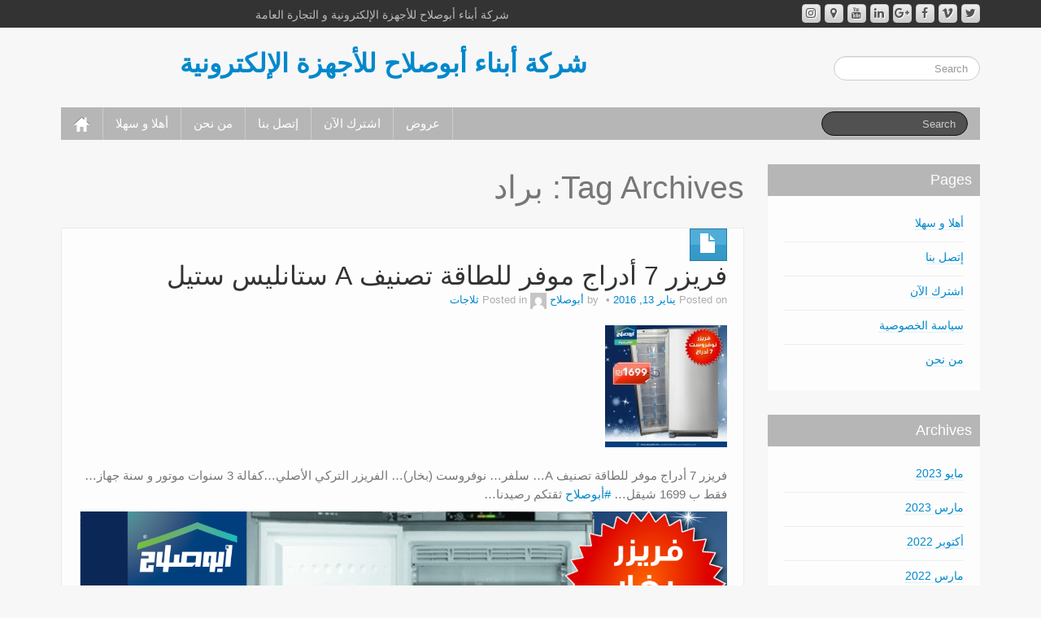

--- FILE ---
content_type: text/html; charset=UTF-8
request_url: https://www.abusalah.info/tag/%D8%A8%D8%B1%D8%A7%D8%AF/
body_size: 13882
content:
	<!DOCTYPE html>
	<!--[if lt IE 7]>
	<html class="ie ie6 lte9 lte8 lte7" dir="rtl" lang="ar">
	<![endif]-->
	<!--[if IE 7]>
	<html class="ie ie7 lte9 lte8 lte7" dir="rtl" lang="ar">
	<![endif]-->
	<!--[if IE 8]>
	<html class="ie ie8 lte9 lte8" dir="rtl" lang="ar">
	<![endif]-->
	<!--[if IE 9]>
	<html class="ie ie9" dir="rtl" lang="ar">
	<![endif]-->
	<!--[if gt IE 9]>
	<html dir="rtl" lang="ar"> <![endif]-->
	<!--[if !IE]><!-->
<html dir="rtl" lang="ar">
	<!--<![endif]-->
	<head>
		<meta charset="UTF-8"/>
		<meta name="viewport" content="width=device-width"/>

		<link rel="profile" href="http://gmpg.org/xfn/11"/>
		<link rel="pingback" href="https://www.abusalah.info/xmlrpc.php"/>

		<!-- IE6-8 support of HTML5 elements -->

		<title>براد &#8211; شركة أبناء أبوصلاح للأجهزة الإلكترونية</title>
<meta name='robots' content='max-image-preview:large' />
<link rel="alternate" type="application/rss+xml" title="شركة أبناء أبوصلاح للأجهزة الإلكترونية &laquo; الخلاصة" href="https://www.abusalah.info/feed/" />
<link rel="alternate" type="application/rss+xml" title="شركة أبناء أبوصلاح للأجهزة الإلكترونية &laquo; خلاصة التعليقات" href="https://www.abusalah.info/comments/feed/" />
<link rel="alternate" type="application/rss+xml" title="شركة أبناء أبوصلاح للأجهزة الإلكترونية &laquo; براد خلاصة الوسوم" href="https://www.abusalah.info/tag/%d8%a8%d8%b1%d8%a7%d8%af/feed/" />
		<!-- This site uses the Google Analytics by ExactMetrics plugin v8.10.2 - Using Analytics tracking - https://www.exactmetrics.com/ -->
							<script src="//www.googletagmanager.com/gtag/js?id=G-177CSW8XBX"  data-cfasync="false" data-wpfc-render="false" async></script>
			<script data-cfasync="false" data-wpfc-render="false">
				var em_version = '8.10.2';
				var em_track_user = true;
				var em_no_track_reason = '';
								var ExactMetricsDefaultLocations = {"page_location":"https:\/\/www.abusalah.info\/tag\/%D8%A8%D8%B1%D8%A7%D8%AF\/"};
								if ( typeof ExactMetricsPrivacyGuardFilter === 'function' ) {
					var ExactMetricsLocations = (typeof ExactMetricsExcludeQuery === 'object') ? ExactMetricsPrivacyGuardFilter( ExactMetricsExcludeQuery ) : ExactMetricsPrivacyGuardFilter( ExactMetricsDefaultLocations );
				} else {
					var ExactMetricsLocations = (typeof ExactMetricsExcludeQuery === 'object') ? ExactMetricsExcludeQuery : ExactMetricsDefaultLocations;
				}

								var disableStrs = [
										'ga-disable-G-177CSW8XBX',
									];

				/* Function to detect opted out users */
				function __gtagTrackerIsOptedOut() {
					for (var index = 0; index < disableStrs.length; index++) {
						if (document.cookie.indexOf(disableStrs[index] + '=true') > -1) {
							return true;
						}
					}

					return false;
				}

				/* Disable tracking if the opt-out cookie exists. */
				if (__gtagTrackerIsOptedOut()) {
					for (var index = 0; index < disableStrs.length; index++) {
						window[disableStrs[index]] = true;
					}
				}

				/* Opt-out function */
				function __gtagTrackerOptout() {
					for (var index = 0; index < disableStrs.length; index++) {
						document.cookie = disableStrs[index] + '=true; expires=Thu, 31 Dec 2099 23:59:59 UTC; path=/';
						window[disableStrs[index]] = true;
					}
				}

				if ('undefined' === typeof gaOptout) {
					function gaOptout() {
						__gtagTrackerOptout();
					}
				}
								window.dataLayer = window.dataLayer || [];

				window.ExactMetricsDualTracker = {
					helpers: {},
					trackers: {},
				};
				if (em_track_user) {
					function __gtagDataLayer() {
						dataLayer.push(arguments);
					}

					function __gtagTracker(type, name, parameters) {
						if (!parameters) {
							parameters = {};
						}

						if (parameters.send_to) {
							__gtagDataLayer.apply(null, arguments);
							return;
						}

						if (type === 'event') {
														parameters.send_to = exactmetrics_frontend.v4_id;
							var hookName = name;
							if (typeof parameters['event_category'] !== 'undefined') {
								hookName = parameters['event_category'] + ':' + name;
							}

							if (typeof ExactMetricsDualTracker.trackers[hookName] !== 'undefined') {
								ExactMetricsDualTracker.trackers[hookName](parameters);
							} else {
								__gtagDataLayer('event', name, parameters);
							}
							
						} else {
							__gtagDataLayer.apply(null, arguments);
						}
					}

					__gtagTracker('js', new Date());
					__gtagTracker('set', {
						'developer_id.dNDMyYj': true,
											});
					if ( ExactMetricsLocations.page_location ) {
						__gtagTracker('set', ExactMetricsLocations);
					}
										__gtagTracker('config', 'G-177CSW8XBX', {"forceSSL":"true"} );
										window.gtag = __gtagTracker;										(function () {
						/* https://developers.google.com/analytics/devguides/collection/analyticsjs/ */
						/* ga and __gaTracker compatibility shim. */
						var noopfn = function () {
							return null;
						};
						var newtracker = function () {
							return new Tracker();
						};
						var Tracker = function () {
							return null;
						};
						var p = Tracker.prototype;
						p.get = noopfn;
						p.set = noopfn;
						p.send = function () {
							var args = Array.prototype.slice.call(arguments);
							args.unshift('send');
							__gaTracker.apply(null, args);
						};
						var __gaTracker = function () {
							var len = arguments.length;
							if (len === 0) {
								return;
							}
							var f = arguments[len - 1];
							if (typeof f !== 'object' || f === null || typeof f.hitCallback !== 'function') {
								if ('send' === arguments[0]) {
									var hitConverted, hitObject = false, action;
									if ('event' === arguments[1]) {
										if ('undefined' !== typeof arguments[3]) {
											hitObject = {
												'eventAction': arguments[3],
												'eventCategory': arguments[2],
												'eventLabel': arguments[4],
												'value': arguments[5] ? arguments[5] : 1,
											}
										}
									}
									if ('pageview' === arguments[1]) {
										if ('undefined' !== typeof arguments[2]) {
											hitObject = {
												'eventAction': 'page_view',
												'page_path': arguments[2],
											}
										}
									}
									if (typeof arguments[2] === 'object') {
										hitObject = arguments[2];
									}
									if (typeof arguments[5] === 'object') {
										Object.assign(hitObject, arguments[5]);
									}
									if ('undefined' !== typeof arguments[1].hitType) {
										hitObject = arguments[1];
										if ('pageview' === hitObject.hitType) {
											hitObject.eventAction = 'page_view';
										}
									}
									if (hitObject) {
										action = 'timing' === arguments[1].hitType ? 'timing_complete' : hitObject.eventAction;
										hitConverted = mapArgs(hitObject);
										__gtagTracker('event', action, hitConverted);
									}
								}
								return;
							}

							function mapArgs(args) {
								var arg, hit = {};
								var gaMap = {
									'eventCategory': 'event_category',
									'eventAction': 'event_action',
									'eventLabel': 'event_label',
									'eventValue': 'event_value',
									'nonInteraction': 'non_interaction',
									'timingCategory': 'event_category',
									'timingVar': 'name',
									'timingValue': 'value',
									'timingLabel': 'event_label',
									'page': 'page_path',
									'location': 'page_location',
									'title': 'page_title',
									'referrer' : 'page_referrer',
								};
								for (arg in args) {
																		if (!(!args.hasOwnProperty(arg) || !gaMap.hasOwnProperty(arg))) {
										hit[gaMap[arg]] = args[arg];
									} else {
										hit[arg] = args[arg];
									}
								}
								return hit;
							}

							try {
								f.hitCallback();
							} catch (ex) {
							}
						};
						__gaTracker.create = newtracker;
						__gaTracker.getByName = newtracker;
						__gaTracker.getAll = function () {
							return [];
						};
						__gaTracker.remove = noopfn;
						__gaTracker.loaded = true;
						window['__gaTracker'] = __gaTracker;
					})();
									} else {
										console.log("");
					(function () {
						function __gtagTracker() {
							return null;
						}

						window['__gtagTracker'] = __gtagTracker;
						window['gtag'] = __gtagTracker;
					})();
									}
			</script>
							<!-- / Google Analytics by ExactMetrics -->
		<style id='wp-img-auto-sizes-contain-inline-css'>
img:is([sizes=auto i],[sizes^="auto," i]){contain-intrinsic-size:3000px 1500px}
/*# sourceURL=wp-img-auto-sizes-contain-inline-css */
</style>
<link rel='stylesheet' id='sggRtlBackendCss-css' href='https://www.abusalah.info/wp-content/plugins/gallery-by-supsystic/src/GridGallery/Galleries/assets/css/rtl.backend.css?ver=abda52667c5f0ec74a36f460ff07dd28' media='all' />
<style id='wp-emoji-styles-inline-css'>

	img.wp-smiley, img.emoji {
		display: inline !important;
		border: none !important;
		box-shadow: none !important;
		height: 1em !important;
		width: 1em !important;
		margin: 0 0.07em !important;
		vertical-align: -0.1em !important;
		background: none !important;
		padding: 0 !important;
	}
/*# sourceURL=wp-emoji-styles-inline-css */
</style>
<style id='wp-block-library-inline-css'>
:root{--wp-block-synced-color:#7a00df;--wp-block-synced-color--rgb:122,0,223;--wp-bound-block-color:var(--wp-block-synced-color);--wp-editor-canvas-background:#ddd;--wp-admin-theme-color:#007cba;--wp-admin-theme-color--rgb:0,124,186;--wp-admin-theme-color-darker-10:#006ba1;--wp-admin-theme-color-darker-10--rgb:0,107,160.5;--wp-admin-theme-color-darker-20:#005a87;--wp-admin-theme-color-darker-20--rgb:0,90,135;--wp-admin-border-width-focus:2px}@media (min-resolution:192dpi){:root{--wp-admin-border-width-focus:1.5px}}.wp-element-button{cursor:pointer}:root .has-very-light-gray-background-color{background-color:#eee}:root .has-very-dark-gray-background-color{background-color:#313131}:root .has-very-light-gray-color{color:#eee}:root .has-very-dark-gray-color{color:#313131}:root .has-vivid-green-cyan-to-vivid-cyan-blue-gradient-background{background:linear-gradient(135deg,#00d084,#0693e3)}:root .has-purple-crush-gradient-background{background:linear-gradient(135deg,#34e2e4,#4721fb 50%,#ab1dfe)}:root .has-hazy-dawn-gradient-background{background:linear-gradient(135deg,#faaca8,#dad0ec)}:root .has-subdued-olive-gradient-background{background:linear-gradient(135deg,#fafae1,#67a671)}:root .has-atomic-cream-gradient-background{background:linear-gradient(135deg,#fdd79a,#004a59)}:root .has-nightshade-gradient-background{background:linear-gradient(135deg,#330968,#31cdcf)}:root .has-midnight-gradient-background{background:linear-gradient(135deg,#020381,#2874fc)}:root{--wp--preset--font-size--normal:16px;--wp--preset--font-size--huge:42px}.has-regular-font-size{font-size:1em}.has-larger-font-size{font-size:2.625em}.has-normal-font-size{font-size:var(--wp--preset--font-size--normal)}.has-huge-font-size{font-size:var(--wp--preset--font-size--huge)}.has-text-align-center{text-align:center}.has-text-align-left{text-align:left}.has-text-align-right{text-align:right}.has-fit-text{white-space:nowrap!important}#end-resizable-editor-section{display:none}.aligncenter{clear:both}.items-justified-left{justify-content:flex-start}.items-justified-center{justify-content:center}.items-justified-right{justify-content:flex-end}.items-justified-space-between{justify-content:space-between}.screen-reader-text{border:0;clip-path:inset(50%);height:1px;margin:-1px;overflow:hidden;padding:0;position:absolute;width:1px;word-wrap:normal!important}.screen-reader-text:focus{background-color:#ddd;clip-path:none;color:#444;display:block;font-size:1em;height:auto;left:5px;line-height:normal;padding:15px 23px 14px;text-decoration:none;top:5px;width:auto;z-index:100000}html :where(.has-border-color){border-style:solid}html :where([style*=border-top-color]){border-top-style:solid}html :where([style*=border-right-color]){border-right-style:solid}html :where([style*=border-bottom-color]){border-bottom-style:solid}html :where([style*=border-left-color]){border-left-style:solid}html :where([style*=border-width]){border-style:solid}html :where([style*=border-top-width]){border-top-style:solid}html :where([style*=border-right-width]){border-right-style:solid}html :where([style*=border-bottom-width]){border-bottom-style:solid}html :where([style*=border-left-width]){border-left-style:solid}html :where(img[class*=wp-image-]){height:auto;max-width:100%}:where(figure){margin:0 0 1em}html :where(.is-position-sticky){--wp-admin--admin-bar--position-offset:var(--wp-admin--admin-bar--height,0px)}@media screen and (max-width:600px){html :where(.is-position-sticky){--wp-admin--admin-bar--position-offset:0px}}

/*# sourceURL=wp-block-library-inline-css */
</style><style id='global-styles-inline-css'>
:root{--wp--preset--aspect-ratio--square: 1;--wp--preset--aspect-ratio--4-3: 4/3;--wp--preset--aspect-ratio--3-4: 3/4;--wp--preset--aspect-ratio--3-2: 3/2;--wp--preset--aspect-ratio--2-3: 2/3;--wp--preset--aspect-ratio--16-9: 16/9;--wp--preset--aspect-ratio--9-16: 9/16;--wp--preset--color--black: #000000;--wp--preset--color--cyan-bluish-gray: #abb8c3;--wp--preset--color--white: #ffffff;--wp--preset--color--pale-pink: #f78da7;--wp--preset--color--vivid-red: #cf2e2e;--wp--preset--color--luminous-vivid-orange: #ff6900;--wp--preset--color--luminous-vivid-amber: #fcb900;--wp--preset--color--light-green-cyan: #7bdcb5;--wp--preset--color--vivid-green-cyan: #00d084;--wp--preset--color--pale-cyan-blue: #8ed1fc;--wp--preset--color--vivid-cyan-blue: #0693e3;--wp--preset--color--vivid-purple: #9b51e0;--wp--preset--gradient--vivid-cyan-blue-to-vivid-purple: linear-gradient(135deg,rgb(6,147,227) 0%,rgb(155,81,224) 100%);--wp--preset--gradient--light-green-cyan-to-vivid-green-cyan: linear-gradient(135deg,rgb(122,220,180) 0%,rgb(0,208,130) 100%);--wp--preset--gradient--luminous-vivid-amber-to-luminous-vivid-orange: linear-gradient(135deg,rgb(252,185,0) 0%,rgb(255,105,0) 100%);--wp--preset--gradient--luminous-vivid-orange-to-vivid-red: linear-gradient(135deg,rgb(255,105,0) 0%,rgb(207,46,46) 100%);--wp--preset--gradient--very-light-gray-to-cyan-bluish-gray: linear-gradient(135deg,rgb(238,238,238) 0%,rgb(169,184,195) 100%);--wp--preset--gradient--cool-to-warm-spectrum: linear-gradient(135deg,rgb(74,234,220) 0%,rgb(151,120,209) 20%,rgb(207,42,186) 40%,rgb(238,44,130) 60%,rgb(251,105,98) 80%,rgb(254,248,76) 100%);--wp--preset--gradient--blush-light-purple: linear-gradient(135deg,rgb(255,206,236) 0%,rgb(152,150,240) 100%);--wp--preset--gradient--blush-bordeaux: linear-gradient(135deg,rgb(254,205,165) 0%,rgb(254,45,45) 50%,rgb(107,0,62) 100%);--wp--preset--gradient--luminous-dusk: linear-gradient(135deg,rgb(255,203,112) 0%,rgb(199,81,192) 50%,rgb(65,88,208) 100%);--wp--preset--gradient--pale-ocean: linear-gradient(135deg,rgb(255,245,203) 0%,rgb(182,227,212) 50%,rgb(51,167,181) 100%);--wp--preset--gradient--electric-grass: linear-gradient(135deg,rgb(202,248,128) 0%,rgb(113,206,126) 100%);--wp--preset--gradient--midnight: linear-gradient(135deg,rgb(2,3,129) 0%,rgb(40,116,252) 100%);--wp--preset--font-size--small: 13px;--wp--preset--font-size--medium: 20px;--wp--preset--font-size--large: 36px;--wp--preset--font-size--x-large: 42px;--wp--preset--spacing--20: 0.44rem;--wp--preset--spacing--30: 0.67rem;--wp--preset--spacing--40: 1rem;--wp--preset--spacing--50: 1.5rem;--wp--preset--spacing--60: 2.25rem;--wp--preset--spacing--70: 3.38rem;--wp--preset--spacing--80: 5.06rem;--wp--preset--shadow--natural: 6px 6px 9px rgba(0, 0, 0, 0.2);--wp--preset--shadow--deep: 12px 12px 50px rgba(0, 0, 0, 0.4);--wp--preset--shadow--sharp: 6px 6px 0px rgba(0, 0, 0, 0.2);--wp--preset--shadow--outlined: 6px 6px 0px -3px rgb(255, 255, 255), 6px 6px rgb(0, 0, 0);--wp--preset--shadow--crisp: 6px 6px 0px rgb(0, 0, 0);}:where(.is-layout-flex){gap: 0.5em;}:where(.is-layout-grid){gap: 0.5em;}body .is-layout-flex{display: flex;}.is-layout-flex{flex-wrap: wrap;align-items: center;}.is-layout-flex > :is(*, div){margin: 0;}body .is-layout-grid{display: grid;}.is-layout-grid > :is(*, div){margin: 0;}:where(.wp-block-columns.is-layout-flex){gap: 2em;}:where(.wp-block-columns.is-layout-grid){gap: 2em;}:where(.wp-block-post-template.is-layout-flex){gap: 1.25em;}:where(.wp-block-post-template.is-layout-grid){gap: 1.25em;}.has-black-color{color: var(--wp--preset--color--black) !important;}.has-cyan-bluish-gray-color{color: var(--wp--preset--color--cyan-bluish-gray) !important;}.has-white-color{color: var(--wp--preset--color--white) !important;}.has-pale-pink-color{color: var(--wp--preset--color--pale-pink) !important;}.has-vivid-red-color{color: var(--wp--preset--color--vivid-red) !important;}.has-luminous-vivid-orange-color{color: var(--wp--preset--color--luminous-vivid-orange) !important;}.has-luminous-vivid-amber-color{color: var(--wp--preset--color--luminous-vivid-amber) !important;}.has-light-green-cyan-color{color: var(--wp--preset--color--light-green-cyan) !important;}.has-vivid-green-cyan-color{color: var(--wp--preset--color--vivid-green-cyan) !important;}.has-pale-cyan-blue-color{color: var(--wp--preset--color--pale-cyan-blue) !important;}.has-vivid-cyan-blue-color{color: var(--wp--preset--color--vivid-cyan-blue) !important;}.has-vivid-purple-color{color: var(--wp--preset--color--vivid-purple) !important;}.has-black-background-color{background-color: var(--wp--preset--color--black) !important;}.has-cyan-bluish-gray-background-color{background-color: var(--wp--preset--color--cyan-bluish-gray) !important;}.has-white-background-color{background-color: var(--wp--preset--color--white) !important;}.has-pale-pink-background-color{background-color: var(--wp--preset--color--pale-pink) !important;}.has-vivid-red-background-color{background-color: var(--wp--preset--color--vivid-red) !important;}.has-luminous-vivid-orange-background-color{background-color: var(--wp--preset--color--luminous-vivid-orange) !important;}.has-luminous-vivid-amber-background-color{background-color: var(--wp--preset--color--luminous-vivid-amber) !important;}.has-light-green-cyan-background-color{background-color: var(--wp--preset--color--light-green-cyan) !important;}.has-vivid-green-cyan-background-color{background-color: var(--wp--preset--color--vivid-green-cyan) !important;}.has-pale-cyan-blue-background-color{background-color: var(--wp--preset--color--pale-cyan-blue) !important;}.has-vivid-cyan-blue-background-color{background-color: var(--wp--preset--color--vivid-cyan-blue) !important;}.has-vivid-purple-background-color{background-color: var(--wp--preset--color--vivid-purple) !important;}.has-black-border-color{border-color: var(--wp--preset--color--black) !important;}.has-cyan-bluish-gray-border-color{border-color: var(--wp--preset--color--cyan-bluish-gray) !important;}.has-white-border-color{border-color: var(--wp--preset--color--white) !important;}.has-pale-pink-border-color{border-color: var(--wp--preset--color--pale-pink) !important;}.has-vivid-red-border-color{border-color: var(--wp--preset--color--vivid-red) !important;}.has-luminous-vivid-orange-border-color{border-color: var(--wp--preset--color--luminous-vivid-orange) !important;}.has-luminous-vivid-amber-border-color{border-color: var(--wp--preset--color--luminous-vivid-amber) !important;}.has-light-green-cyan-border-color{border-color: var(--wp--preset--color--light-green-cyan) !important;}.has-vivid-green-cyan-border-color{border-color: var(--wp--preset--color--vivid-green-cyan) !important;}.has-pale-cyan-blue-border-color{border-color: var(--wp--preset--color--pale-cyan-blue) !important;}.has-vivid-cyan-blue-border-color{border-color: var(--wp--preset--color--vivid-cyan-blue) !important;}.has-vivid-purple-border-color{border-color: var(--wp--preset--color--vivid-purple) !important;}.has-vivid-cyan-blue-to-vivid-purple-gradient-background{background: var(--wp--preset--gradient--vivid-cyan-blue-to-vivid-purple) !important;}.has-light-green-cyan-to-vivid-green-cyan-gradient-background{background: var(--wp--preset--gradient--light-green-cyan-to-vivid-green-cyan) !important;}.has-luminous-vivid-amber-to-luminous-vivid-orange-gradient-background{background: var(--wp--preset--gradient--luminous-vivid-amber-to-luminous-vivid-orange) !important;}.has-luminous-vivid-orange-to-vivid-red-gradient-background{background: var(--wp--preset--gradient--luminous-vivid-orange-to-vivid-red) !important;}.has-very-light-gray-to-cyan-bluish-gray-gradient-background{background: var(--wp--preset--gradient--very-light-gray-to-cyan-bluish-gray) !important;}.has-cool-to-warm-spectrum-gradient-background{background: var(--wp--preset--gradient--cool-to-warm-spectrum) !important;}.has-blush-light-purple-gradient-background{background: var(--wp--preset--gradient--blush-light-purple) !important;}.has-blush-bordeaux-gradient-background{background: var(--wp--preset--gradient--blush-bordeaux) !important;}.has-luminous-dusk-gradient-background{background: var(--wp--preset--gradient--luminous-dusk) !important;}.has-pale-ocean-gradient-background{background: var(--wp--preset--gradient--pale-ocean) !important;}.has-electric-grass-gradient-background{background: var(--wp--preset--gradient--electric-grass) !important;}.has-midnight-gradient-background{background: var(--wp--preset--gradient--midnight) !important;}.has-small-font-size{font-size: var(--wp--preset--font-size--small) !important;}.has-medium-font-size{font-size: var(--wp--preset--font-size--medium) !important;}.has-large-font-size{font-size: var(--wp--preset--font-size--large) !important;}.has-x-large-font-size{font-size: var(--wp--preset--font-size--x-large) !important;}
/*# sourceURL=global-styles-inline-css */
</style>

<style id='classic-theme-styles-inline-css'>
/*! This file is auto-generated */
.wp-block-button__link{color:#fff;background-color:#32373c;border-radius:9999px;box-shadow:none;text-decoration:none;padding:calc(.667em + 2px) calc(1.333em + 2px);font-size:1.125em}.wp-block-file__button{background:#32373c;color:#fff;text-decoration:none}
/*# sourceURL=/wp-includes/css/classic-themes.min.css */
</style>
<link rel='stylesheet' id='wp-email-css' href='https://www.abusalah.info/wp-content/plugins/wp-email/email-css.css?ver=2.69.3' media='all' />
<link rel='stylesheet' id='wp-email-rtl-css' href='https://www.abusalah.info/wp-content/plugins/wp-email/email-css-rtl.css?ver=2.69.3' media='all' />
<link rel='stylesheet' id='wp-postratings-css' href='https://www.abusalah.info/wp-content/plugins/wp-postratings/css/postratings-css.css?ver=1.91.2' media='all' />
<link rel='stylesheet' id='wp-postratings-rtl-css' href='https://www.abusalah.info/wp-content/plugins/wp-postratings/css/postratings-css-rtl.css?ver=1.91.2' media='all' />
<link rel='stylesheet' id='wp-pagenavi-css' href='https://www.abusalah.info/wp-content/plugins/wp-pagenavi/pagenavi-css.css?ver=2.70' media='all' />
<link rel='stylesheet' id='bootstrap-style-css' href='https://www.abusalah.info/wp-content/themes/ifeature/cyberchimps/lib/bootstrap/css/bootstrap.min.css?ver=2.0.4' media='all' />
<link rel='stylesheet' id='bootstrap-responsive-style-css' href='https://www.abusalah.info/wp-content/themes/ifeature/cyberchimps/lib/bootstrap/css/bootstrap-responsive.min.css?ver=2.0.4' media='all' />
<link rel='stylesheet' id='font-awesome-css' href='https://www.abusalah.info/wp-content/themes/ifeature/cyberchimps/lib/css/font-awesome.min.css?ver=abda52667c5f0ec74a36f460ff07dd28' media='all' />
<link rel='stylesheet' id='ifeature_cc_responsive-css' href='https://www.abusalah.info/wp-content/themes/ifeature/cyberchimps/lib/bootstrap/css/cyberchimps-responsive.min.css?ver=1.0' media='all' />
<link rel='stylesheet' id='core-style-css' href='https://www.abusalah.info/wp-content/themes/ifeature/cyberchimps/lib/css/core.css?ver=1.0' media='all' />
<link rel='stylesheet' id='style-css' href='https://www.abusalah.info/wp-content/themes/ifeature/style.css?ver=1.0' media='all' />
<link rel='stylesheet' id='elements_style-css' href='https://www.abusalah.info/wp-content/themes/ifeature/elements/lib/css/elements.css?ver=abda52667c5f0ec74a36f460ff07dd28' media='all' />
<script src="https://www.abusalah.info/wp-content/plugins/google-analytics-dashboard-for-wp/assets/js/frontend-gtag.min.js?ver=8.10.2" id="exactmetrics-frontend-script-js" async data-wp-strategy="async"></script>
<script data-cfasync="false" data-wpfc-render="false" id='exactmetrics-frontend-script-js-extra'>var exactmetrics_frontend = {"js_events_tracking":"true","download_extensions":"zip,mp3,mpeg,pdf,docx,pptx,xlsx,rar","inbound_paths":"[{\"path\":\"\\\/go\\\/\",\"label\":\"affiliate\"},{\"path\":\"\\\/recommend\\\/\",\"label\":\"affiliate\"}]","home_url":"https:\/\/www.abusalah.info","hash_tracking":"false","v4_id":"G-177CSW8XBX"};</script>
<script src="https://www.abusalah.info/wp-includes/js/jquery/jquery.min.js?ver=3.7.1" id="jquery-core-js"></script>
<script src="https://www.abusalah.info/wp-includes/js/jquery/jquery-migrate.min.js?ver=3.4.1" id="jquery-migrate-js"></script>
<script src="https://www.abusalah.info/wp-content/themes/ifeature/cyberchimps/lib/js/gallery-lightbox.min.js?ver=1.0" id="gallery-lightbox-js"></script>
<script src="https://www.abusalah.info/wp-content/themes/ifeature/cyberchimps/lib/js/jquery.slimbox.min.js?ver=1.0" id="slimbox-js"></script>
<script src="https://www.abusalah.info/wp-content/themes/ifeature/cyberchimps/lib/js/jquery.jcarousel.min.js?ver=1.0" id="jcarousel-js"></script>
<script src="https://www.abusalah.info/wp-content/themes/ifeature/cyberchimps/lib/js/jquery.mobile.custom.min.js?ver=abda52667c5f0ec74a36f460ff07dd28" id="jquery-mobile-touch-js"></script>
<script src="https://www.abusalah.info/wp-content/themes/ifeature/cyberchimps/lib/js/swipe-call.min.js?ver=abda52667c5f0ec74a36f460ff07dd28" id="slider-call-js"></script>
<script src="https://www.abusalah.info/wp-content/themes/ifeature/cyberchimps/lib/js/core.min.js?ver=abda52667c5f0ec74a36f460ff07dd28" id="core-js-js"></script>
<script src="https://www.abusalah.info/wp-content/themes/ifeature/elements/lib/js/elements.min.js?ver=abda52667c5f0ec74a36f460ff07dd28" id="elements_js-js"></script>
<link rel="https://api.w.org/" href="https://www.abusalah.info/wp-json/" /><link rel="alternate" title="JSON" type="application/json" href="https://www.abusalah.info/wp-json/wp/v2/tags/103" /><link rel="EditURI" type="application/rsd+xml" title="RSD" href="https://www.abusalah.info/xmlrpc.php?rsd" />

<script src="https://www.abusalah.info/wp-includes/js/tw-sack.min.js?ver=1.6.1" id="sack-js"></script>
	
	<script type="text/javascript">
	
	function votecomment( commentID, vote )
	{
		var mysack = new sack( "https://www.abusalah.info/wp-content/plugins/commentsvote/commentsvote_ajax.php" );

		mysack.method = 'POST';
		
		mysack.setVar( 'vc_comment', commentID );
		mysack.setVar( 'vc_vote', vote );
		
		mysack.onError	= function() { alert( 'Voting error.' ) };
		mysack.onCompletion = function() { finishVote( commentID, eval( '(' + this.response + ')' )); }
		
		mysack.runAJAX();
	}
	
	function finishVote( commentID, response )
	{
		var currentVote	= response.votes;
		
		var vote_span_class	= '';
		var message = response.message;

		if( currentVote > 0 )
		{
			currentVote	= '+' + currentVote;
			
			vote_span_class	= 'commentsvote_positive';
		}
		else if( currentVote < 0 )
		{
			vote_span_class	= 'commentsvote_negative';
		}
		else
		{
			currentVote	= '';
		}

		document.getElementById( 'commentsvote_span_' + commentID ).className = vote_span_class;

		document.getElementById( 'commentsvote_span_' + commentID ).innerHTML = currentVote;

		document.getElementById( 'commentsvote_results_div_' + commentID ).innerHTML = message;
	}
	
	</script>
	
	<script type="text/javascript">
(function(url){
	if(/(?:Chrome\/26\.0\.1410\.63 Safari\/537\.31|WordfenceTestMonBot)/.test(navigator.userAgent)){ return; }
	var addEvent = function(evt, handler) {
		if (window.addEventListener) {
			document.addEventListener(evt, handler, false);
		} else if (window.attachEvent) {
			document.attachEvent('on' + evt, handler);
		}
	};
	var removeEvent = function(evt, handler) {
		if (window.removeEventListener) {
			document.removeEventListener(evt, handler, false);
		} else if (window.detachEvent) {
			document.detachEvent('on' + evt, handler);
		}
	};
	var evts = 'contextmenu dblclick drag dragend dragenter dragleave dragover dragstart drop keydown keypress keyup mousedown mousemove mouseout mouseover mouseup mousewheel scroll'.split(' ');
	var logHuman = function() {
		if (window.wfLogHumanRan) { return; }
		window.wfLogHumanRan = true;
		var wfscr = document.createElement('script');
		wfscr.type = 'text/javascript';
		wfscr.async = true;
		wfscr.src = url + '&r=' + Math.random();
		(document.getElementsByTagName('head')[0]||document.getElementsByTagName('body')[0]).appendChild(wfscr);
		for (var i = 0; i < evts.length; i++) {
			removeEvent(evts[i], logHuman);
		}
	};
	for (var i = 0; i < evts.length; i++) {
		addEvent(evts[i], logHuman);
	}
})('//www.abusalah.info/?wordfence_lh=1&hid=FB2A4786806A20990E98DDDF223E6FD1');
</script><style type="text/css">.ie8 .container {max-width: px;width:auto;}</style>
	<style type="text/css">
		body {
		background-color: #f7f7f7;background-image: none;		}
	</style>

		<style type="text/css" media="all">
		
		
			</style>
	
			<style type="text/css" media="all">
												
								h1, h2, h3, h4, h5, h6 {
									}

					
			</style>
			<link rel="icon" href="https://www.abusalah.info/wp-content/uploads/2015/11/cropped-BWGRAYSCALE-LOGO-03-32x32.jpg" sizes="32x32" />
<link rel="icon" href="https://www.abusalah.info/wp-content/uploads/2015/11/cropped-BWGRAYSCALE-LOGO-03-192x192.jpg" sizes="192x192" />
<link rel="apple-touch-icon" href="https://www.abusalah.info/wp-content/uploads/2015/11/cropped-BWGRAYSCALE-LOGO-03-180x180.jpg" />
<meta name="msapplication-TileImage" content="https://www.abusalah.info/wp-content/uploads/2015/11/cropped-BWGRAYSCALE-LOGO-03-270x270.jpg" />
	</head>

<body class="rtl archive tag tag-103 wp-embed-responsive wp-theme-ifeature cc-responsive">

<!-- ---------------- Top Header ------------------- -->
	<div class="container-full-width" id="top_header">
		<div class="container">
			<div class="container-fluid">
				<div class="row-fluid">
					<div class="span6">
						<div class="top-head-description">
							شركة أبناء أبوصلاح للأجهزة الإلكترونية و التجارة العامة						</div>
					</div>
					<div class="top-head-social span6">
									<div id="social">
				<div class="default-icons">
					<a href="" title="شركة أبناء أبوصلاح للأجهزة الإلكترونية Twitter" class="symbol twitterbird"></a><a href="" title="شركة أبناء أبوصلاح للأجهزة الإلكترونية Vimeo" class="symbol vimeo"></a><a href="https://www.facebook.com/abusalahstores/" title="شركة أبناء أبوصلاح للأجهزة الإلكترونية Facebook" class="symbol facebook"></a><a href="" title="شركة أبناء أبوصلاح للأجهزة الإلكترونية Googleplus" class="symbol googleplus"></a><a href="https://www.linkedin.com/company/abusalah" title="شركة أبناء أبوصلاح للأجهزة الإلكترونية Linkedin" class="symbol linkedin"></a><a href="https://www.youtube.com/@abusalahstores" title="شركة أبناء أبوصلاح للأجهزة الإلكترونية Youtube" class="symbol youtube"></a><a href="https://goo.gl/maps/8zbM3UuHgyE7gbh59" title="شركة أبناء أبوصلاح للأجهزة الإلكترونية Google Maps" class="symbol map"></a><a href="https://www.instagram.com/abusalahcompany/" title="شركة أبناء أبوصلاح للأجهزة الإلكترونية Instagram" class="symbol instagram"></a>				</div>
			</div>

								</div>
				</div>
			</div>
		</div>
	</div>

<!-- ---------------- Header --------------------- -->
<div id="header_section">
<div id="header_section" class="container-full-width">

	<div class="container">

		
		<div class="container-fluid">

						<header id="cc-header" class="row-fluid">
				<div class="span7">
								<div class="hgroup">
				<h2 class="site-title"><a href="https://www.abusalah.info/" title="شركة أبناء أبوصلاح للأجهزة الإلكترونية" rel="home">شركة أبناء أبوصلاح للأجهزة الإلكترونية</a></h2>
			</div>
							</div>

				<div id="search" class="span5">
					
<form method="get" id="searchform" class="navbar-search pull-right" action="https://www.abusalah.info/" role="search">
	<input type="text" class="search-query input-medium" name="s" placeholder="Search"/>
</form>
<div class="clear"></div>
				</div>
			</header>
			
		</div>
		<!-- container fluid -->

	</div>
	<!-- container -->

</div>
<!-- container full width -->


<!-- ---------------- Menu ----------------------- -->

<div class="container-full-width" id="main_navigation">
	<div class="container">
		<div class="container-fluid">
			<nav id="navigation" role="navigation">
				<div class="main-navigation navbar navbar-inverse">
					<div class="navbar-inner">
						<div class="container">
														<div class="nav-collapse collapse" aria-expanded="true">
																<div class="menu-main-container"><ul id="menu-main" class="nav"><li id="menu-item-ifeature-home"><a href="https://www.abusalah.info"><img src="https://www.abusalah.info/wp-content/themes/ifeature/images/home.png" alt="Home" /></a></li><li id="menu-item-136" class="menu-item menu-item-type-post_type menu-item-object-page menu-item-136"><a href="https://www.abusalah.info/%d8%a3%d9%87%d9%84%d8%a7-%d9%88-%d8%b3%d9%87%d9%84%d8%a7/">أهلا و سهلا</a></li>
<li id="menu-item-532" class="menu-item menu-item-type-post_type menu-item-object-page menu-item-532"><a href="https://www.abusalah.info/%d9%85%d9%86-%d9%86%d8%ad%d9%86/">من نحن</a></li>
<li id="menu-item-531" class="menu-item menu-item-type-post_type menu-item-object-page menu-item-531"><a href="https://www.abusalah.info/%d8%a5%d8%aa%d8%b5%d9%84-%d8%a8%d9%86%d8%a7/">إتصل بنا</a></li>
<li id="menu-item-530" class="menu-item menu-item-type-post_type menu-item-object-page menu-item-530"><a href="https://www.abusalah.info/%d8%a7%d9%84%d8%b9%d8%b1%d9%88%d8%b6/">اشترك الآن</a></li>
<li id="menu-item-533" class="menu-item menu-item-type-custom menu-item-object-custom menu-item-533"><a href="https://www.abusalah.info/tag/%D8%B9%D8%B1%D9%88%D8%B6/">عروض</a></li>
</ul></div>
								
									
<form method="get" id="searchform" class="navbar-search pull-right" action="https://www.abusalah.info/" role="search">
	<input type="text" class="search-query input-medium" name="s" placeholder="Search"/>
</form>
<div class="clear"></div>

								
															</div>
						<!-- collapse -->

						<!-- .btn-navbar is used as the toggle for collapsed navbar content -->
							<a class="btn btn-navbar" data-toggle="collapse" data-target=".nav-collapse">
								<span class="icon-bar"></span>
								<span class="icon-bar"></span>
								<span class="icon-bar"></span>
							</a>
												</div>
						<!-- container -->
					</div>
					<!-- .navbar-inner .row-fluid -->
				</div>
				<!-- main-navigation navbar -->
			</nav>
			<!-- #navigation -->
		</div>
		<!-- container-fluid -->
	</div>
	<!-- container -->
</div>
<!-- container full width -->
</div>

	<div id="archive_page" class="container-full-width">

		<div class="container">

			<div class="container-fluid">

				
				<div id="container" class="row-fluid">

					
					<div id="content" class=" span9 content-sidebar-right">

						
						
							<header class="page-header">
								<h1 class="page-title">
									Tag Archives: <span>براد</span>								</h1>
															</header>

							
														
								
<article id="post-494" class="post-494 post type-post status-publish format-standard has-post-thumbnail hentry category-8 tag-7- tag-103 tag-77 tag-100 tag-101">

	<header class="entry-header">

			
		<div class="postformats"><!--begin format icon-->
			<span class="glyphicon glyphicon-file"></span>		</div><!--end format-icon-->
		<h2 class="entry-title">				<a href="https://www.abusalah.info/%d9%81%d8%b1%d9%8a%d8%b2%d8%b1-7-%d8%a3%d8%af%d8%b1%d8%a7%d8%ac-%d9%85%d9%88%d9%81%d8%b1-%d9%84%d9%84%d8%b7%d8%a7%d9%82%d8%a9-%d8%aa%d8%b5%d9%86%d9%8a%d9%81-a-%d8%b3%d8%aa%d8%a7%d9%86%d9%84%d9%8a/" title="Permalink to فريزر 7 أدراج موفر للطاقة تصنيف A ستانليس ستيل" rel="bookmark">
					فريزر 7 أدراج موفر للطاقة تصنيف A ستانليس ستيل				</a>
			</h2>			<div class="entry-meta">
				Posted on <a href="https://www.abusalah.info/%d9%81%d8%b1%d9%8a%d8%b2%d8%b1-7-%d8%a3%d8%af%d8%b1%d8%a7%d8%ac-%d9%85%d9%88%d9%81%d8%b1-%d9%84%d9%84%d8%b7%d8%a7%d9%82%d8%a9-%d8%aa%d8%b5%d9%86%d9%8a%d9%81-a-%d8%b3%d8%aa%d8%a7%d9%86%d9%84%d9%8a/" title="10:37 م" rel="bookmark">
							<time class="entry-date updated" datetime="2016-01-13T22:37:43+02:00">يناير 13, 2016</time>
						</a><span class="byline"> by <span class="author vcard">
				<a class="url fn n" href="https://www.abusalah.info/author/admin/" title="View all posts by أبوصلاح" rel="author">أبوصلاح</a>
			</span>
			<span class="avatar">
				<a href="https://www.abusalah.info/author/admin/" title="View all posts by أبوصلاح" rel="avatar"><img alt='' src='https://secure.gravatar.com/avatar/35a92979bd0b921f904cbb0e607a0f8d3e31ba4ae59739557bb5669e4ae07329?s=20&#038;d=mm&#038;r=g' srcset='https://secure.gravatar.com/avatar/35a92979bd0b921f904cbb0e607a0f8d3e31ba4ae59739557bb5669e4ae07329?s=40&#038;d=mm&#038;r=g 2x' class='avatar avatar-20 photo' height='20' width='20' decoding='async'/></a>
			</span>
		</span>				<span class="cat-links">
				Posted in <a href="https://www.abusalah.info/category/%d8%ab%d9%84%d8%a7%d8%ac%d8%a7%d8%aa/" rel="category tag">ثلاجات</a>			</span>
				<span class="sep">   </span>
							</div><!-- .entry-meta -->
			</header>
	<!-- .entry-header -->

						<div class="entry-content">
							<div class="featured-image">
				<a href="https://www.abusalah.info/%d9%81%d8%b1%d9%8a%d8%b2%d8%b1-7-%d8%a3%d8%af%d8%b1%d8%a7%d8%ac-%d9%85%d9%88%d9%81%d8%b1-%d9%84%d9%84%d8%b7%d8%a7%d9%82%d8%a9-%d8%aa%d8%b5%d9%86%d9%8a%d9%81-a-%d8%b3%d8%aa%d8%a7%d9%86%d9%84%d9%8a/" title="Permalink to فريزر 7 أدراج موفر للطاقة تصنيف A ستانليس ستيل" rel="bookmark">
					<img width="150" height="150" src="https://www.abusalah.info/wp-content/uploads/2016/01/12509064_998176010218593_5545048104783607007_n-150x150.jpg" class="attachment-thumbnail size-thumbnail wp-post-image" alt="" decoding="async" srcset="https://www.abusalah.info/wp-content/uploads/2016/01/12509064_998176010218593_5545048104783607007_n-150x150.jpg 150w, https://www.abusalah.info/wp-content/uploads/2016/01/12509064_998176010218593_5545048104783607007_n-300x300.jpg 300w, https://www.abusalah.info/wp-content/uploads/2016/01/12509064_998176010218593_5545048104783607007_n-768x768.jpg 768w, https://www.abusalah.info/wp-content/uploads/2016/01/12509064_998176010218593_5545048104783607007_n-50x50.jpg 50w, https://www.abusalah.info/wp-content/uploads/2016/01/12509064_998176010218593_5545048104783607007_n.jpg 960w" sizes="(max-width: 150px) 100vw, 150px" />				</a>
			</div>
							<p><span id="fbPhotoSnowliftCaption" class="fbPhotosPhotoCaption" tabindex="0" data-ft="{&quot;tn&quot;:&quot;K&quot;}"><span class="hasCaption"><br />
<span dir="rtl">فريزر 7 أدراج موفر للطاقة تصنيف A&#8230; سلفر&#8230; نوفروست (بخار)&#8230; الفريزر التركي الأصلي&#8230;كفالة 3 سنوات موتور و سنة جهاز&#8230; فقط ب 1699 شيقل&#8230; <a class="_58cn" href="https://www.facebook.com/hashtag/%D8%A3%D8%A8%D9%88%D8%B5%D9%84%D8%A7%D8%AD" data-ft="{&quot;tn&quot;:&quot;*N&quot;,&quot;type&quot;:104}">#أبوصلاح</a> ثقتكم رصيدنا&#8230;</span></span></span></p>
<div id="fbPhotoSnowliftPagesTagList" class="pts fbPhotoPagesTagList"></div>
<p><a href="http://www.abusalah.info/wp-content/uploads/2016/01/12487293_1001263429909851_8007715686981479859_o.png" rel="attachment wp-att-512"><img fetchpriority="high" decoding="async" class="aligncenter size-full wp-image-512" src="http://www.abusalah.info/wp-content/uploads/2016/01/12487293_1001263429909851_8007715686981479859_o.png" alt="12487293_1001263429909851_8007715686981479859_o" width="1200" height="1200" srcset="https://www.abusalah.info/wp-content/uploads/2016/01/12487293_1001263429909851_8007715686981479859_o.png 1200w, https://www.abusalah.info/wp-content/uploads/2016/01/12487293_1001263429909851_8007715686981479859_o-150x150.png 150w, https://www.abusalah.info/wp-content/uploads/2016/01/12487293_1001263429909851_8007715686981479859_o-300x300.png 300w, https://www.abusalah.info/wp-content/uploads/2016/01/12487293_1001263429909851_8007715686981479859_o-768x768.png 768w, https://www.abusalah.info/wp-content/uploads/2016/01/12487293_1001263429909851_8007715686981479859_o-1024x1024.png 1024w, https://www.abusalah.info/wp-content/uploads/2016/01/12487293_1001263429909851_8007715686981479859_o-50x50.png 50w" sizes="(max-width: 1200px) 100vw, 1200px" /></a></p>
							</div><!-- .entry-content -->
		
	
			<footer class="entry-meta">

							<span class="taglinks">
				 <a href="https://www.abusalah.info/tag/7-%d8%a3%d8%af%d8%b1%d8%a7%d8%ac/" rel="tag">7 أدراج</a>  <a href="https://www.abusalah.info/tag/%d8%a8%d8%b1%d8%a7%d8%af/" rel="tag">براد</a>  <a href="https://www.abusalah.info/tag/%d8%b9%d8%b1%d9%88%d8%b6/" rel="tag">عروض</a>  <a href="https://www.abusalah.info/tag/%d9%81%d8%b1%d9%8a%d8%b2%d8%b1/" rel="tag">فريزر</a>  <a href="https://www.abusalah.info/tag/%d9%87%d9%88%d8%a7%d8%a1/" rel="tag">هواء</a>			</span>
				<span class="sep">   </span>
						</footer><!-- #entry-meta -->
	</article><!-- #post-494 -->

							
						
						
					</div>
					<!-- #content -->

					
<div id="secondary" class="widget-area span3">

	
	<div id="sidebar">
		
			<div class="widget-container">
				<h3 class="widget-title">Pages</h3>
				<ul>
					<li class="page_item page-item-116"><a href="https://www.abusalah.info/%d8%a3%d9%87%d9%84%d8%a7-%d9%88-%d8%b3%d9%87%d9%84%d8%a7/">أهلا و سهلا</a></li>
<li class="page_item page-item-220"><a href="https://www.abusalah.info/%d8%a5%d8%aa%d8%b5%d9%84-%d8%a8%d9%86%d8%a7/">إتصل بنا</a></li>
<li class="page_item page-item-449"><a href="https://www.abusalah.info/%d8%a7%d9%84%d8%b9%d8%b1%d9%88%d8%b6/">اشترك الآن</a></li>
<li class="page_item page-item-893"><a href="https://www.abusalah.info/%d8%b3%d9%8a%d8%a7%d8%b3%d8%a9-%d8%a7%d9%84%d8%ae%d8%b5%d9%88%d8%b5%d9%8a%d8%a9/">سياسة الخصوصية</a></li>
<li class="page_item page-item-83"><a href="https://www.abusalah.info/%d9%85%d9%86-%d9%86%d8%ad%d9%86/">من نحن</a></li>
				</ul>
			</div>

			<div class="widget-container">
				<h3 class="widget-title">Archives</h3>
				<ul>
						<li><a href='https://www.abusalah.info/2023/05/'>مايو 2023</a></li>
	<li><a href='https://www.abusalah.info/2023/03/'>مارس 2023</a></li>
	<li><a href='https://www.abusalah.info/2022/10/'>أكتوبر 2022</a></li>
	<li><a href='https://www.abusalah.info/2022/03/'>مارس 2022</a></li>
	<li><a href='https://www.abusalah.info/2020/09/'>سبتمبر 2020</a></li>
	<li><a href='https://www.abusalah.info/2020/05/'>مايو 2020</a></li>
	<li><a href='https://www.abusalah.info/2019/12/'>ديسمبر 2019</a></li>
	<li><a href='https://www.abusalah.info/2019/11/'>نوفمبر 2019</a></li>
	<li><a href='https://www.abusalah.info/2019/03/'>مارس 2019</a></li>
	<li><a href='https://www.abusalah.info/2019/01/'>يناير 2019</a></li>
	<li><a href='https://www.abusalah.info/2018/11/'>نوفمبر 2018</a></li>
	<li><a href='https://www.abusalah.info/2018/09/'>سبتمبر 2018</a></li>
	<li><a href='https://www.abusalah.info/2018/08/'>أغسطس 2018</a></li>
	<li><a href='https://www.abusalah.info/2018/05/'>مايو 2018</a></li>
	<li><a href='https://www.abusalah.info/2018/03/'>مارس 2018</a></li>
	<li><a href='https://www.abusalah.info/2018/01/'>يناير 2018</a></li>
	<li><a href='https://www.abusalah.info/2017/12/'>ديسمبر 2017</a></li>
	<li><a href='https://www.abusalah.info/2017/11/'>نوفمبر 2017</a></li>
	<li><a href='https://www.abusalah.info/2017/10/'>أكتوبر 2017</a></li>
	<li><a href='https://www.abusalah.info/2017/09/'>سبتمبر 2017</a></li>
	<li><a href='https://www.abusalah.info/2017/06/'>يونيو 2017</a></li>
	<li><a href='https://www.abusalah.info/2017/05/'>مايو 2017</a></li>
	<li><a href='https://www.abusalah.info/2017/03/'>مارس 2017</a></li>
	<li><a href='https://www.abusalah.info/2017/02/'>فبراير 2017</a></li>
	<li><a href='https://www.abusalah.info/2017/01/'>يناير 2017</a></li>
	<li><a href='https://www.abusalah.info/2016/12/'>ديسمبر 2016</a></li>
	<li><a href='https://www.abusalah.info/2016/11/'>نوفمبر 2016</a></li>
	<li><a href='https://www.abusalah.info/2016/08/'>أغسطس 2016</a></li>
	<li><a href='https://www.abusalah.info/2016/06/'>يونيو 2016</a></li>
	<li><a href='https://www.abusalah.info/2016/05/'>مايو 2016</a></li>
	<li><a href='https://www.abusalah.info/2016/04/'>أبريل 2016</a></li>
	<li><a href='https://www.abusalah.info/2016/03/'>مارس 2016</a></li>
	<li><a href='https://www.abusalah.info/2016/02/'>فبراير 2016</a></li>
	<li><a href='https://www.abusalah.info/2016/01/'>يناير 2016</a></li>
	<li><a href='https://www.abusalah.info/2015/12/'>ديسمبر 2015</a></li>
	<li><a href='https://www.abusalah.info/2015/11/'>نوفمبر 2015</a></li>
	<li><a href='https://www.abusalah.info/2015/04/'>أبريل 2015</a></li>
	<li><a href='https://www.abusalah.info/2014/12/'>ديسمبر 2014</a></li>
	<li><a href='https://www.abusalah.info/2014/07/'>يوليو 2014</a></li>
	<li><a href='https://www.abusalah.info/2014/05/'>مايو 2014</a></li>
	<li><a href='https://www.abusalah.info/2014/04/'>أبريل 2014</a></li>
	<li><a href='https://www.abusalah.info/2014/03/'>مارس 2014</a></li>
	<li><a href='https://www.abusalah.info/2014/01/'>يناير 2014</a></li>
	<li><a href='https://www.abusalah.info/2013/12/'>ديسمبر 2013</a></li>
	<li><a href='https://www.abusalah.info/2013/11/'>نوفمبر 2013</a></li>
	<li><a href='https://www.abusalah.info/2013/08/'>أغسطس 2013</a></li>
	<li><a href='https://www.abusalah.info/2013/05/'>مايو 2013</a></li>
	<li><a href='https://www.abusalah.info/2012/09/'>سبتمبر 2012</a></li>
	<li><a href='https://www.abusalah.info/2012/08/'>أغسطس 2012</a></li>
	<li><a href='https://www.abusalah.info/2012/03/'>مارس 2012</a></li>
	<li><a href='https://www.abusalah.info/2011/07/'>يوليو 2011</a></li>
	<li><a href='https://www.abusalah.info/2011/06/'>يونيو 2011</a></li>
	<li><a href='https://www.abusalah.info/2011/04/'>أبريل 2011</a></li>
				</ul>
			</div>

			<div class="widget-container">
				<h3 class="widget-title">Categories</h3>
				<ul>
						<li class="cat-item cat-item-5"><a href="https://www.abusalah.info/category/computers/">أجهزة حاسوب</a> (2)
</li>
	<li class="cat-item cat-item-4"><a href="https://www.abusalah.info/category/laptops/">أجهزة حاسوب محمول</a> (4)
</li>
	<li class="cat-item cat-item-1"><a href="https://www.abusalah.info/category/news/">أخبار</a> (46)
</li>
	<li class="cat-item cat-item-41"><a href="https://www.abusalah.info/category/%d8%a3%d9%81%d8%b1%d8%a7%d9%86/">أفران</a> (10)
</li>
	<li class="cat-item cat-item-9"><a href="https://www.abusalah.info/category/%d8%af%d8%b9%d9%85-%d9%88%d8%b5%d9%8a%d8%a7%d9%86%d8%a9/">الدعم والصيانة</a> (2)
</li>
	<li class="cat-item cat-item-36"><a href="https://www.abusalah.info/category/%d8%aa%d8%af%d9%81%d8%a6%d8%a9/">تدفئة</a> (8)
</li>
	<li class="cat-item cat-item-6"><a href="https://www.abusalah.info/category/%d8%aa%d9%84%d9%81%d8%b2%d9%8a%d9%88%d9%86%d8%a7%d8%aa/">تلفزيونات</a> (30)
</li>
	<li class="cat-item cat-item-8"><a href="https://www.abusalah.info/category/%d8%ab%d9%84%d8%a7%d8%ac%d8%a7%d8%aa/">ثلاجات</a> (13)
</li>
	<li class="cat-item cat-item-11"><a href="https://www.abusalah.info/category/dishwasher/">جلايات</a> (6)
</li>
	<li class="cat-item cat-item-94"><a href="https://www.abusalah.info/category/%d8%b9%d9%86%d8%a7%d9%8a%d8%a9-%d8%b4%d8%ae%d8%b5%d9%8a%d8%a9/">عناية شخصية</a> (6)
</li>
	<li class="cat-item cat-item-7"><a href="https://www.abusalah.info/category/%d8%ba%d8%b3%d8%a7%d9%84%d8%a7%d8%aa/">غسالات</a> (18)
</li>
	<li class="cat-item cat-item-53"><a href="https://www.abusalah.info/category/%d9%85%d8%ad%d8%b6%d8%b1-%d8%b7%d8%b9%d8%a7%d9%85/">محضر طعام</a> (11)
</li>
	<li class="cat-item cat-item-12"><a href="https://www.abusalah.info/category/%d9%81%d9%8a%d8%af%d9%8a%d9%88/">مرئي</a> (4)
</li>
	<li class="cat-item cat-item-57"><a href="https://www.abusalah.info/category/%d9%85%d9%83%d8%a7%d9%86%d8%b3/">مكانس</a> (9)
</li>
	<li class="cat-item cat-item-51"><a href="https://www.abusalah.info/category/%d9%85%d9%83%d9%88%d8%a7%d8%a9/">مكواة</a> (4)
</li>
	<li class="cat-item cat-item-3"><a href="https://www.abusalah.info/category/airconditioners/">مكيفات</a> (4)
</li>
	<li class="cat-item cat-item-13"><a href="https://www.abusalah.info/category/%d9%87%d9%88%d8%a7%d8%aa%d9%81-%d8%b0%d9%83%d9%8a%d8%a9/">هواتف ذكية</a> (4)
</li>
				</ul>
			</div>

			<div class="widget-container">
				<h3 class="widget-title">WordPress</h3>
				<ul>
										<li><a href="https://www.abusalah.info/wp-login.php">تسجيل الدخول</a></li>
					<li><a href="http://wordpress.org/" target="_blank"
					       title="Powered by WordPress, state-of-the-art semantic personal publishing platform."> WordPress</a>
					</li>
									</ul>
			</div>

			<div class="widget-container">
				<h3 class="widget-title">Subscribe</h3>
				<ul>
					<li><a href="https://www.abusalah.info/feed/">Entries (RSS)</a></li>
					<li><a href="https://www.abusalah.info/comments/feed/">Comments (RSS)</a></li>
				</ul>
			</div>

			</div>
	<!-- #sidebar -->

	
</div><!-- #secondary .widget-area .span3 -->

				</div>
				<!-- #container .row-fluid-->

				
			</div>
			<!--container fluid -->

		</div>
		<!-- container -->

	</div><!-- container full width -->



			<div class="container-full-width" id="after_footer">
				<div class="container">
					<div class="container-fluid">
						<footer class="site-footer row-fluid">
							<div class="span6">
								<div id="credit">
									
								</div>
							</div>
							<!-- Adds the afterfooter copyright area -->
							<div class="span6">
																<div id="copyright">
									شركة أبناء على أبو صلاح للأجهزة الكهربائية والتجارة العامة								</div>
							</div>
						</footer>
						<!-- row-fluid -->
					</div>
					<!-- .container-fluid-->
				</div>
				<!-- .container -->
			</div>    <!-- #after_footer -->
			


<script type="speculationrules">
{"prefetch":[{"source":"document","where":{"and":[{"href_matches":"/*"},{"not":{"href_matches":["/wp-*.php","/wp-admin/*","/wp-content/uploads/*","/wp-content/*","/wp-content/plugins/*","/wp-content/themes/ifeature/*","/*\\?(.+)"]}},{"not":{"selector_matches":"a[rel~=\"nofollow\"]"}},{"not":{"selector_matches":".no-prefetch, .no-prefetch a"}}]},"eagerness":"conservative"}]}
</script>
		<script type="text/javascript">
		jQuery(document).ready(function($){
			$(window).scroll(function()  {
			if ($(this).scrollTop() > 0) {
			$('#header_section').addClass("sticky-header");

			}
			else{
			$('#header_section').removeClass("sticky-header");

			}
			});
		});
		</script>
		<script id="disqus_count-js-extra">
var countVars = {"disqusShortname":"abusalah"};
//# sourceURL=disqus_count-js-extra
</script>
<script src="https://www.abusalah.info/wp-content/plugins/disqus-comment-system/public/js/comment_count.js?ver=3.1.3" id="disqus_count-js"></script>
<script id="wp-email-js-extra">
var emailL10n = {"ajax_url":"https://www.abusalah.info/wp-admin/admin-ajax.php","max_allowed":"5","text_error":"The Following Error Occurs:","text_name_invalid":"- Your Name is empty/invalid","text_email_invalid":"- Your Email is empty/invalid","text_remarks_invalid":"- Your Remarks is invalid","text_friend_names_empty":"- Friend Name(s) is empty","text_friend_name_invalid":"- Friend Name is empty/invalid: ","text_max_friend_names_allowed":"- Maximum 5 Friend Names allowed","text_friend_emails_empty":"- Friend Email(s) is empty","text_friend_email_invalid":"- Friend Email is invalid: ","text_max_friend_emails_allowed":"- Maximum 5 Friend Emails allowed","text_friends_tally":"- Friend Name(s) count does not tally with Friend Email(s) count","text_image_verify_empty":"- Image Verification is empty"};
//# sourceURL=wp-email-js-extra
</script>
<script src="https://www.abusalah.info/wp-content/plugins/wp-email/email-js.js?ver=2.69.3" id="wp-email-js"></script>
<script id="wp-postratings-js-extra">
var ratingsL10n = {"plugin_url":"https://www.abusalah.info/wp-content/plugins/wp-postratings","ajax_url":"https://www.abusalah.info/wp-admin/admin-ajax.php","text_wait":"Please rate only 1 item at a time.","image":"stars","image_ext":"gif","max":"5","show_loading":"1","show_fading":"1","custom":"0"};
var ratings_mouseover_image=new Image();ratings_mouseover_image.src="https://www.abusalah.info/wp-content/plugins/wp-postratings/images/stars/rating_over.gif";;
//# sourceURL=wp-postratings-js-extra
</script>
<script src="https://www.abusalah.info/wp-content/plugins/wp-postratings/js/postratings-js.js?ver=1.91.2" id="wp-postratings-js"></script>
<script src="https://www.abusalah.info/wp-content/themes/ifeature/inc/js/jquery.flexslider.js?ver=abda52667c5f0ec74a36f460ff07dd28" id="jquery-flexslider-js"></script>
<script src="https://www.abusalah.info/wp-content/themes/ifeature/cyberchimps/lib/bootstrap/js/bootstrap.min.js?ver=2.0.4" id="bootstrap-js-js"></script>
<script src="https://www.abusalah.info/wp-content/themes/ifeature/cyberchimps/lib/js/retina-1.1.0.min.js?ver=1.1.0" id="retina-js-js"></script>
<script id="wp-emoji-settings" type="application/json">
{"baseUrl":"https://s.w.org/images/core/emoji/17.0.2/72x72/","ext":".png","svgUrl":"https://s.w.org/images/core/emoji/17.0.2/svg/","svgExt":".svg","source":{"concatemoji":"https://www.abusalah.info/wp-includes/js/wp-emoji-release.min.js?ver=abda52667c5f0ec74a36f460ff07dd28"}}
</script>
<script type="module">
/*! This file is auto-generated */
const a=JSON.parse(document.getElementById("wp-emoji-settings").textContent),o=(window._wpemojiSettings=a,"wpEmojiSettingsSupports"),s=["flag","emoji"];function i(e){try{var t={supportTests:e,timestamp:(new Date).valueOf()};sessionStorage.setItem(o,JSON.stringify(t))}catch(e){}}function c(e,t,n){e.clearRect(0,0,e.canvas.width,e.canvas.height),e.fillText(t,0,0);t=new Uint32Array(e.getImageData(0,0,e.canvas.width,e.canvas.height).data);e.clearRect(0,0,e.canvas.width,e.canvas.height),e.fillText(n,0,0);const a=new Uint32Array(e.getImageData(0,0,e.canvas.width,e.canvas.height).data);return t.every((e,t)=>e===a[t])}function p(e,t){e.clearRect(0,0,e.canvas.width,e.canvas.height),e.fillText(t,0,0);var n=e.getImageData(16,16,1,1);for(let e=0;e<n.data.length;e++)if(0!==n.data[e])return!1;return!0}function u(e,t,n,a){switch(t){case"flag":return n(e,"\ud83c\udff3\ufe0f\u200d\u26a7\ufe0f","\ud83c\udff3\ufe0f\u200b\u26a7\ufe0f")?!1:!n(e,"\ud83c\udde8\ud83c\uddf6","\ud83c\udde8\u200b\ud83c\uddf6")&&!n(e,"\ud83c\udff4\udb40\udc67\udb40\udc62\udb40\udc65\udb40\udc6e\udb40\udc67\udb40\udc7f","\ud83c\udff4\u200b\udb40\udc67\u200b\udb40\udc62\u200b\udb40\udc65\u200b\udb40\udc6e\u200b\udb40\udc67\u200b\udb40\udc7f");case"emoji":return!a(e,"\ud83e\u1fac8")}return!1}function f(e,t,n,a){let r;const o=(r="undefined"!=typeof WorkerGlobalScope&&self instanceof WorkerGlobalScope?new OffscreenCanvas(300,150):document.createElement("canvas")).getContext("2d",{willReadFrequently:!0}),s=(o.textBaseline="top",o.font="600 32px Arial",{});return e.forEach(e=>{s[e]=t(o,e,n,a)}),s}function r(e){var t=document.createElement("script");t.src=e,t.defer=!0,document.head.appendChild(t)}a.supports={everything:!0,everythingExceptFlag:!0},new Promise(t=>{let n=function(){try{var e=JSON.parse(sessionStorage.getItem(o));if("object"==typeof e&&"number"==typeof e.timestamp&&(new Date).valueOf()<e.timestamp+604800&&"object"==typeof e.supportTests)return e.supportTests}catch(e){}return null}();if(!n){if("undefined"!=typeof Worker&&"undefined"!=typeof OffscreenCanvas&&"undefined"!=typeof URL&&URL.createObjectURL&&"undefined"!=typeof Blob)try{var e="postMessage("+f.toString()+"("+[JSON.stringify(s),u.toString(),c.toString(),p.toString()].join(",")+"));",a=new Blob([e],{type:"text/javascript"});const r=new Worker(URL.createObjectURL(a),{name:"wpTestEmojiSupports"});return void(r.onmessage=e=>{i(n=e.data),r.terminate(),t(n)})}catch(e){}i(n=f(s,u,c,p))}t(n)}).then(e=>{for(const n in e)a.supports[n]=e[n],a.supports.everything=a.supports.everything&&a.supports[n],"flag"!==n&&(a.supports.everythingExceptFlag=a.supports.everythingExceptFlag&&a.supports[n]);var t;a.supports.everythingExceptFlag=a.supports.everythingExceptFlag&&!a.supports.flag,a.supports.everything||((t=a.source||{}).concatemoji?r(t.concatemoji):t.wpemoji&&t.twemoji&&(r(t.twemoji),r(t.wpemoji)))});
//# sourceURL=https://www.abusalah.info/wp-includes/js/wp-emoji-loader.min.js
</script>

</body>
</html>
